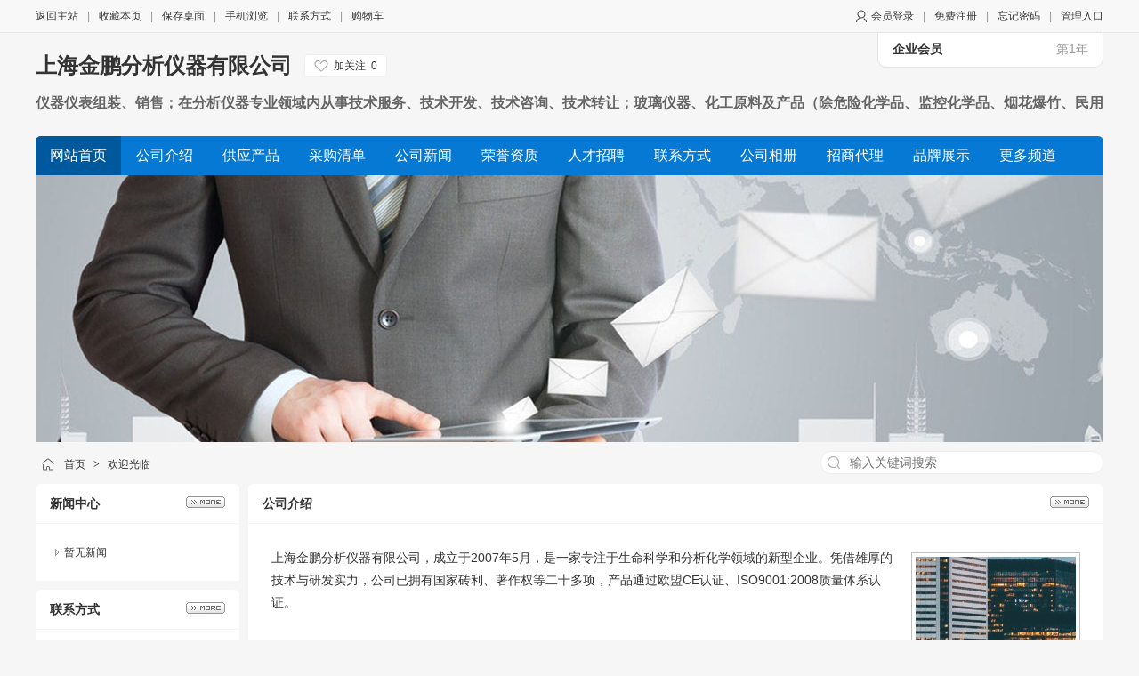

--- FILE ---
content_type: text/html;charset=UTF-8
request_url: http://b2b.dswvip.com/com/shsales17/
body_size: 3672
content:
<!doctype html>
<html>
<head>
<meta charset="UTF-8"/>
<title>上海金鹏分析仪器有限公司</title>
<meta name="keywords" content="上海金鹏分析仪器有限公司,仪器仪表组装、销售；在分析仪器专业领域内从事技术服务、技术开发、技术咨询、技术转让；玻璃仪器、化工原料及产品（除危险化学品、监控化学品、烟花爆竹、民用爆炸物品、易制毒化学品）批兼零。"/><meta name="generator" content="DESTOON - www.destoon.com"/>
<meta http-equiv="x-ua-compatible" content="IE=8"/>
<meta name="template" content="homepage"/>
<meta http-equiv="mobile-agent" content="format=html5;url=http://b2b.dswvip.com/com/shsales17/">
<link rel="stylesheet" type="text/css" href="https://b2b.dswvip.com/static/skin/default/homepage.css?v=d126af5bc9"/>
<link rel="stylesheet" type="text/css" href="https://b2b.dswvip.com/static/home/default/style.css?v=d126af5bc9"/>
<script type="text/javascript" src="https://b2b.dswvip.com/lang/zh-cn/lang.js?v=d126af5bc9"></script>
<script type="text/javascript" src="https://b2b.dswvip.com/file/script/config.js?v=d126af5bc9"></script>
<script type="text/javascript" src="https://b2b.dswvip.com/static/script/jquery-3.6.4.min.js?v=d126af5bc9"></script>
<script type="text/javascript" src="https://b2b.dswvip.com/static/script/common.js?v=d126af5bc9"></script>
<script type="text/javascript" src="https://b2b.dswvip.com/static/script/page.js?v=d126af5bc9"></script>
<script type="text/javascript" src="https://b2b.dswvip.com/static/script/homepage.js?v=d126af5bc9"></script>
<script type="text/javascript">
</script>
</head>
<body>
<div class="top" id="top">
<div class="m">
<span class="f_r">
<img src="https://b2b.dswvip.com/static/skin/default/user.png" align="absmiddle"/>
<a href="https://b2b.dswvip.com/member/login.php">会员登录</a><i>|</i><a href="https://b2b.dswvip.com/member/register.php">免费注册</a><i>|</i><a href="https://b2b.dswvip.com/member/send.php">忘记密码</a><i>|</i><a href="https://b2b.dswvip.com/member/home.php">管理入口</a>
</span>
<a href="https://b2b.dswvip.com/">返回主站</a><i>|</i><script type="text/javascript">addFav('收藏本页');</script><i>|</i><a href="https://b2b.dswvip.com/api/shortcut.php?itemid=2087">保存桌面</a><i>|</i><a href="javascript:Dqrcode();">手机浏览</a><i>|</i><a href="https://b2b.dswvip.com/com/shsales17/contact/">联系方式</a><i>|</i><a href="https://b2b.dswvip.com/member/cart.php" onmouseover="Dcard('cart',this);">购物车</a></div>
</div>
<div id="destoon-card"></div>
<div id="destoon-qrcode" style="display:none;"></div><div class="m">
<div class="sign-com"><b>企业会员</b><span>第1年</span></div>
<div class="head">
<div>
<h1>
<a href="https://b2b.dswvip.com/com/shsales17/">上海金鹏分析仪器有限公司</a> &nbsp; 
<div class="follow0" onclick="Dfollow('shsales17');" id="follow-shsales17" title="未关注，点击关注"><b>加关注</b><i>0</i></div>
</h1>
<a href="https://b2b.dswvip.com/com/shsales17/introduce/"><h4>仪器仪表组装、销售；在分析仪器专业领域内从事技术服务、技术开发、技术咨询、技术转让；玻璃仪器、化工原料及产品（除危险化学品、监控化学品、烟花爆竹、民用爆炸物品、易制毒化学品）批兼零。</h4></a>
</div>
</div>
</div>
<div class="m">
<div class="menu" id="menu">
<ul>
<li class="menu_on"><a href="https://b2b.dswvip.com/com/shsales17/"><span>网站首页</span></a></li>
<li class="menu_li"><a href="https://b2b.dswvip.com/com/shsales17/introduce/"><span>公司介绍</span></a></li>
<li class="menu_li"><a href="https://b2b.dswvip.com/com/shsales17/sell/"><span>供应产品</span></a></li>
<li class="menu_li"><a href="https://b2b.dswvip.com/com/shsales17/buy/"><span>采购清单</span></a></li>
<li class="menu_li"><a href="https://b2b.dswvip.com/com/shsales17/news/"><span>公司新闻</span></a></li>
<li class="menu_li"><a href="https://b2b.dswvip.com/com/shsales17/honor/"><span>荣誉资质</span></a></li>
<li class="menu_li"><a href="https://b2b.dswvip.com/com/shsales17/job/"><span>人才招聘</span></a></li>
<li class="menu_li"><a href="https://b2b.dswvip.com/com/shsales17/contact/"><span>联系方式</span></a></li>
<li class="menu_li"><a href="https://b2b.dswvip.com/com/shsales17/photo/"><span>公司相册</span></a></li>
<li class="menu_li"><a href="https://b2b.dswvip.com/com/shsales17/invest/"><span>招商代理</span></a></li>
<li class="menu_li"><a href="https://b2b.dswvip.com/com/shsales17/brand/"><span>品牌展示</span></a></li>
<li class="menu_li"><a href="https://b2b.dswvip.com/com/shsales17/video/"><span>公司视频</span></a></li>
<li class="menu_li"><a href="https://b2b.dswvip.com/com/shsales17/exhibit/"><span>展会信息</span></a></li>
<li class="menu_li"><a href="https://b2b.dswvip.com/com/shsales17/link/"><span>友情链接</span></a></li>
</ul>
</div>
</div>
<div class="m">
<div class="banner">
<img src="https://b2b.dswvip.com/static/home/default/banner.jpg" width="100%"/>
</div>
</div>
<div class="m">
<div class="pos" id="pos">
<div class="nvs">
<form action="https://b2b.dswvip.com/company/index.php">
<input type="hidden" name="homepage" value="shsales17"/>
<select name="file" class="dsn">
<option value="sell">供应产品</option><option value="buy">采购清单</option><option value="news">公司新闻</option><option value="honor">荣誉资质</option><option value="job">人才招聘</option><option value="photo">公司相册</option><option value="invest">招商代理</option><option value="brand">品牌展示</option><option value="video">公司视频</option><option value="exhibit">展会信息</option><option value="link">友情链接</option></select>
<input type="search" name="kw" value="" placeholder="输入关键词搜索"/>
<s onclick="$(this).parent().submit();">搜索</s>
</form>
</div>
<span id="position"></span>
</div>
</div>
<div class="m">
<table cellpadding="0" cellspacing="0" width="100%">
<tr>
<td width="200" valign="top" id="side"><div class="side_head"><div><span class="f_r"><a href="https://b2b.dswvip.com/com/shsales17/news/"><img src="https://b2b.dswvip.com/static/home/image/more.gif" title="更多"/></a></span><strong>新闻中心</strong></div></div>
<div class="side_body">
<ul>
<li>暂无新闻</li>
</ul>
</div>
<div class="side_head"><div><span class="f_r"><a href="https://b2b.dswvip.com/com/shsales17/contact/"><img src="https://b2b.dswvip.com/static/home/image/more.gif" title="更多"/></a></span><strong>联系方式</strong></div></div>
<div class="side_body">
<br/><br/><center>请先 <a href="https://b2b.dswvip.com/member/login.php" class="b">登录</a> 或 <a href="https://b2b.dswvip.com/member/register.php" class="b">注册</a> 后查看</center><br/><br/>
</div>
<div class="side_head"><div><strong>站内搜索</strong></div></div>
<div class="side_body">
<form action="https://b2b.dswvip.com/company/index.php" onsubmit="return check_kw();">
<input type="hidden" name="homepage" value="shsales17"/>
<input type="text" name="kw" value="" placeholder="输入关键词搜索" size="25" id="kw" class="inp"/>
<div style="padding:10px 0 0 0;">
<select name="file">
<option value="sell">供应产品</option><option value="buy">采购清单</option><option value="news">公司新闻</option><option value="honor">荣誉资质</option><option value="job">人才招聘</option><option value="photo">公司相册</option><option value="invest">招商代理</option><option value="brand">品牌展示</option><option value="video">公司视频</option><option value="exhibit">展会信息</option><option value="link">友情链接</option></select>&nbsp;
<input type="submit" value=" 搜 索 " class="sbm"/>
</div>
</form>
</div><div class="side_head"><div><span class="f_r"><a href="https://b2b.dswvip.com/com/shsales17/honor/"><img src="https://b2b.dswvip.com/static/home/image/more.gif" title="更多"/></a></span><strong>荣誉资质</strong></div></div>
<div class="side_body">
<ul>
<li>暂未上传</li>
</ul>
</div>
<div class="side_head"><div><span class="f_r"><a href="https://b2b.dswvip.com/com/shsales17/link/"><img src="https://b2b.dswvip.com/static/home/image/more.gif" title="更多"/></a></span><strong>友情链接</strong></div></div>
<div class="side_body">
<ul>
<li><a href="https://b2b.dswvip.com/api/redirect.php?url=https%3A%2F%2Fwww.sales17.cn" target="_blank" rel="nofollow" title="化学发光成像系统">化学发光成像系统</a></li>
<li><a href="https://b2b.dswvip.com/api/redirect.php?url=https%3A%2F%2Fwww.sales17.cn" target="_blank" rel="nofollow" title="凝胶成像分析系统">凝胶成像分析系统</a></li>
</ul>
</div>
</td>
<td width="10" id="split"></td>
<td valign="top" id="main"><div class="dsn" id="pos_show"><a href="https://b2b.dswvip.com/com/shsales17/">首页</a> <i>&gt;</i> 欢迎光临</div>
<div class="main_head"><div><span class="f_r"><a href="https://b2b.dswvip.com/com/shsales17/introduce/"><img src="https://b2b.dswvip.com/static/home/image/more.gif" title="更多"/></a></span><strong>公司介绍</strong></div></div>
<div class="main_body">
<div class="lh18 px14 pd10">
<img src="https://b2b.dswvip.com/static/image/company.png" align="right" style="margin:6px 0 6px 16px;padding:4px;border:#C0C0C0 1px solid;"/>
上海金鹏分析仪器有限公司，成立于2007年5月，是一家专注于生命科学和分析化学领域的新型企业。凭借雄厚的技术与研发实力，公司已拥有国家砖利、著作权等二十多项，产品通过欧盟CE认证、ISO9001:2008质量体系认证。<br />
<br />
<br />
<br />
	公司已形成超微量分光光度计、超微量核酸蛋白测定仪、化学发光成像系统、凝胶成像分析系统、紫外分析仪、核酸蛋白检测仪、紫外检测仪、蛋白质分离纯化系统、光化学反应仪、旋涡混合器、恒流泵、自动部分收集器等十几个产品系列。公司在国内各地均设立了渠道代理商，同时面向全球100多个国家和地区，以国际化的前瞻视野，打造金鹏品牌。 [<a href="https://b2b.dswvip.com/com/shsales17/introduce/" class="t">详细介绍</a>]
</div>
</div>
<div class="main_head"><div><span class="f_r"><a href="https://b2b.dswvip.com/com/shsales17/sell/"><img src="https://b2b.dswvip.com/static/home/image/more.gif" title="更多"/></a></span><strong>推荐产品</strong></div></div>
<div class="main_body">
<div class="list-none">暂无记录</div>
</div>
<div class="main_head"><div><span class="f_r"><a href="https://b2b.dswvip.com/com/shsales17/sell/"><img src="https://b2b.dswvip.com/static/home/image/more.gif" title="更多"/></a></span><strong>最新供应</strong></div></div>
<div class="main_body">
<div class="list-none">暂无记录</div>
</div>
<div class="main_head"><div><span class="f_r"><a href="https://b2b.dswvip.com/com/shsales17/brand/"><img src="https://b2b.dswvip.com/static/home/image/more.gif" title="更多"/></a></span><strong>品牌展示</strong></div></div>
<div class="main_body">
<div class="list-none">暂无记录</div>
</div>
<div class="main_head"><div><span class="f_r"><a href="https://b2b.dswvip.com/com/shsales17/photo/"><img src="https://b2b.dswvip.com/static/home/image/more.gif" title="更多"/></a></span><strong>相册</strong></div></div>
<div class="main_body">
<div class="list-none">暂无记录</div>
</div>
<div class="main_head"><div><span class="f_r"><a href="https://b2b.dswvip.com/com/shsales17/invest/"><img src="https://b2b.dswvip.com/static/home/image/more.gif" title="更多"/></a></span><strong>招商代理</strong></div></div>
<div class="main_body">
<div class="list-none">暂无记录</div>
</ul>
</div>
<div class="main_head"><div><span class="f_r"><a href="https://b2b.dswvip.com/com/shsales17/video/"><img src="https://b2b.dswvip.com/static/home/image/more.gif" title="更多"/></a></span><strong>视频</strong></div></div>
<div class="main_body">
<div class="list-none">暂无记录</div>
</div>
</td>
</tr>
</table>
</div>
<div class="m">
<div class="foot" id="foot">
&copy;2026 上海金鹏分析仪器有限公司 版权所有&nbsp;&nbsp;
技术支持：<a href="https://b2b.dswvip.com/" target="_blank">多商网</a>&nbsp;&nbsp;
访问量:677&nbsp;&nbsp;</div>
</div>
<div class="back2top"><a href="javascript:void(0);" title="返回顶部">&nbsp;</a></div>
<script type="text/javascript">Dd('position').innerHTML = Dd('pos_show').innerHTML;</script>
<script type="text/javascript">
var L0 = L1 = LI = 0;
$(function(){
$('#menu ul li').each(function(i) {
if(i == 0) {
L0 = $(this).position().left;
} else {
L1 = $(this).position().left;
if(L1 < L0 + 10) {
LI = i;
return;
}
}
});
if(LI) {
$('#menu ul').children().eq(LI - 1).html('<a href="https://b2b.dswvip.com/com/shsales17/channel/"><span>更多频道</span></a>');
if($('#menu .menu_on').index() >= LI || 0) $('#menu ul').children().eq(LI - 1).attr('class', 'menu_on');
}
Dstats();});
</script>
</body>
</html>

--- FILE ---
content_type: text/css
request_url: https://b2b.dswvip.com/static/skin/default/homepage.css?v=d126af5bc9
body_size: 3857
content:
/*
	DESTOON Copyright (C)2008-2099 www.destoon.com
	This is NOT a freeware,Use is subject to license.txt
*/
body {margin:0;font-size:12px;color:#333333;background:#F6F6F6;}
* {word-break:break-all;font-family:"Microsoft Yahei",Tahoma,Verdana,Arial;-webkit-text-size-adjust:none;}
input,select,textarea {font-size:12px;padding:4px;}
img {border:none;}
ul li {list-style-type:none;}
ol li {list-style-type:decimal;}
ul,form {margin:0;padding:0;}
/* links */
a:link,a:visited,a:active {color:#333333;text-decoration:none}
a:hover {color:#FF6600;}
a.w:link,a.w:visited,a.w:active{text-decoration:none;color:#FFFFFF;}
a.w:hover{text-decoration:underline;}
a.t:link,a.t:visited,a.t:active{text-decoration:none;color:#225588;}
a.t:hover{text-decoration:underline;}
a.b:link,a.b:visited,a.b:active {color:#014CCC;text-decoration:none;}
a.b:hover {color:#FF6600;}

.m {width:1200px;margin:auto;}
.top {height:36px;line-height:36px;background:#F8F8F8;border-bottom:#E5E5E5 1px solid;width:100%;}
#top a {text-decoration:none;}
.head {height:116px;overflow:hidden;}
.head div {float:left;}
.head .logo {padding:16px 16px 0 0;height:90px;overflow:hidden;}
.head .logo img {max-height:90px;max-width:300px;}
.head h1 {display:inline-block;height:26px;line-height:26px;overflow:hidden;font-size:24px;margin:24px 0 10px 0;color:#333333;filter:glow(color=#FFFFFF,strength=3);}
.head h4 {height:32px;line-height:32px;overflow:hidden;font-size:16px;margin:0;color:#666666;}

.side_head {border-bottom:#F6F6F6 1px solid;background:#FFFFFF;border-radius:6px 6px 0 0;}
.side_head div {padding:0 16px;font-size:14px;height:44px;line-height:44px;overflow:hidden;}
.side_body {background:#FFFFFF;padding:16px;margin:0 0 10px;overflow:hidden;}
.side_body li {background:url('../../home/image/ico_arrow.gif') no-repeat 6px 12px;padding:0 0 0 16px;height:32px;line-height:32px;overflow:hidden;}

.main_head {border-bottom:#F6F6F6 1px solid;background:#FFFFFF;border-radius:6px 6px 0 0;}
.main_head div {padding:0 16px;font-size:14px;height:44px;line-height:44px;overflow:hidden;}
.main_body {background:#FFFFFF;padding:16px;margin:0 0 10px;overflow:hidden;}

/* show */
.title {text-align:center;font-size:20px;font-weight:bold;line-height:48px;}
.info {padding:16px;background:#F6F6F6;margin-top:16px;}
.content {font-size:14px;line-height:180%;padding:20px;}
.content p {margin:0 0 16px 0;}
.property {border:#E6E6E6 1px solid;background:#F6F6F6;padding:16px;margin:0 20px;}
.property li {float:left;width:30%;height:24px;line-height:24px;overflow:hidden;}
.foot {background:#FFFFFF;padding:24px;line-height:32px;text-align:center;}
.foot i,.top i {font-style:normal;color:#999999;padding:0 10px;}
.pos {padding:10px 0 10px 32px;height:24px;line-height:24px;background:url('ico-nav.png') no-repeat 6px 14px;}
.pos div {float:right;}
.pos i {font-style:normal;font-weight:bold;color:#444444;padding:0 6px;font-family:simsun;}
.pos em {font-style:normal;color:#999999;padding:0 10px;font-size:12px;}
.pos .f_r {font-size:12px;color:#666666;}
.nvs {margin:-3px 0 0 0;}
.nvs input {width:318px;border:#EEEEEE 1px solid;border-radius:12px;padding:4px 8px 4px 32px;font-size:14px;background:#FFFFFF url('ico-search.png') no-repeat 6px center;outline:none;color:#444444;}
.nvs s {display:none;}
.nvs:hover s{display:inline-block;width:48px;height:28px;line-height:28px;text-align:center;background:#0679D4;color:#FFFFFF;position:absolute;text-decoration:none;margin:0 0 0 -48px;border-radius:0 12px 12px 0;cursor:pointer;}
.inp {border:#CCCCCC 1px solid;color:#666666;padding:6px;}
.sbm {height:28px;line-height:28px;border:#CCCCCC 1px solid;color:#333333;background:#EEEEEE;border-radius:6px;padding:0 10px;cursor:pointer;}
.sbm:hover {background:#DDDDDD;}
.banner {}

.sign-vip {width:220px;padding:10px 16px;background:url('contact-vip.png') no-repeat 0 center;color:#DBB78B;border-radius:0 0 10px 10px;z-index:1;position:absolute;margin:0 0 0 948px;}
.sign-vip b {font-size:16px;}
.sign-vip span {float:right;font-size:14px;}
.sign-com {width:220px;padding:10px 16px;background:#FFFFFF;border:#E5E5E5 1px solid;border-radius:0 0 10px 10px;z-index:1;position:absolute;margin:-1px 0 0 946px;}
.sign-com b {font-size:14px;color:#333333;}
.sign-com span {float:right;font-size:14px;color:#999999;}

/* thumb */
.thumb {padding:16px;}
.thumb img {border:#EEEEEE 1px solid;}
.thumb div {height:40px;overflow:hidden;line-height:20px;font-size:12px;margin:6px 0 0 0;text-align:left;}
.thumb p {font-size:10px;color:#888888;margin:2px;}
.thumb:hover{background:#F6F6F6;}
.thumb b {display:block;height:40px;line-height:40px;color:#E4393C;font-size:14px;text-align:left;padding:0 4px;}
.thumb b s {font-size:12px;text-decoration:none;}
.thumb b em {float:right;font-size:12px;color:#999999;font-weight:normal;font-style:normal;padding-right:4px;}
.thumb b span {color:#999999;font-weight:normal;}

.list-mix {}
.list-mix table {width:100%;}
.list-mix th {height:32px;background:#F6F6F6;}
.list-mix tr:hover {background:#F6F6F6;}
.list-mix div {height:40px;line-height:20px;overflow:hidden;font-size:14px;margin:6px 0;}
.list-mix p {height:42px;line-height:42px;overflow:hidden;overflow:hidden;font-size:14px;margin:0;text-align:left;padding:0 6px;}
.list-mix img {border:#EEEEEE 1px solid;}

.list-txt {}
.list-txt tr:hover {background:#F6F6F6;}
.list-txt th {height:32px;background:#F6F6F6;}
.list-txt td {height:32px;}
.list-txt li {height:42px;line-height:42px;overflow:hidden;padding:0 16px;}
.list-txt a {font-size:14px;}
.list-txt li:hover {background:#F6F6F6;}
.list-txt i {float:right;font-size:12px;color:#999999;font-weight:normal;font-style:normal;}

.list-none {padding:128px 0;font-size:14px;color:#999999;text-align:center;}
/* album */
#mid_pos {position:absolute;}
#mid_div {width:400px;height:300px;cursor:crosshair;border:#DDDDDD 1px solid;background:#F2F2F2;}
#zoomer {width:160px;height:120px;background:#FFFFFF url('ab-zoom-bg.gif');position:absolute;z-index:6;opacity:0.5;filter:alpha(opacity=50);}
#big_div {width:560px;height:420px;border:#DDDDDD 1px solid;background:#FFFFFF;position:absolute;overflow:hidden;}
#big_pic {position:absolute;}
.tbs {width:414px;height:56px;margin:20px 0;}
.tbs img {cursor:pointer;}
.tbsl {width:32px;height:56px;float:left;}
.tbsr {width:20px;height:56px;float:left;}
.tbsm {width:350px;height:56px;float:left;overflow:hidden;}
.ab_zoom {width:30px;height:30px;background:url('ab-zoom.png') no-repeat center center;position:absolute;z-index:5;margin:270px 0 0 -30px;}
.ab_play {width:48px;height:48px;border-radius:50%;background:#FFFFFF url('ab-play.png') no-repeat center center;position:absolute;z-index:7;margin:-150px 0 0 176px;}
.ab_play:hover {background:#FFFFFF url('ab-play-on.png') no-repeat center center;cursor:pointer;}
.ab_hide {width:30px;height:30px;background:url('ab-hide.png') no-repeat center center;position:absolute;z-index:12;margin:-300px 0 0 370px;display:none;}
.ab_hide:hover {background:url('ab-hide-on.png') no-repeat center center;cursor:pointer;}
.ab_video {width:400px;height:300px;border:#000000 1px solid;background:#000000;position:absolute;z-index:10;margin:-302px 0 0 0;display:none;}
.ab_im {padding:2px;margin:0 14px 0 0;border:#C0C0C0 1px solid;float:left;width:50px;height:50px;}
.ab_on {padding:2px;margin:0 14px 0 0;border:#FF6600 1px solid;float:left;width:50px;height:50px;background:#FF6600;}
/* pages */
.pages {padding:20px 0;text-align:center;font-size:12px;}
.pages a:link,.pages a:visited,.pages a:active  {background:#FFFFFF;border:#E6E6E6 1px solid;padding:6px;text-decoration:none;margin:0 6px;}
.pages a:hover  {background:#F1F1F1;border:#CCCCCC 1px solid;color:#FF6600;}
.pages strong {background:#2E6AB1;padding:6px;border:#CCCCCC 1px solid;color:#FFFFFF;}
.pages_inp {border:#CCCCCC 1px solid;padding:6px;width:30px;text-align:center;color:#666666;}
.pages_btn {width:48px;background:#EEEEEE;border:#CCCCCC 1px solid;font-weight:bold;padding:6px;margin:0 6px;}
.pages label {background:#FFFFFF;border:#CCCCCC 1px solid;padding:6px;}
.pages label em {color:red;font-weight:bold;font-style:normal;}
.pages label span {font-weight:bold;}

/* basic */
.f_l {float:left;}
.f_r {float:right;}
.t_r {text-align:right;}
.t_c {text-align:center !important;}
.f_b {font-weight:bold;}
.f_n {font-weight:normal;}
.f_white {color:white;}
.f_gray {color:#666666;}
.f_grey {color:#999999;}
.f_orange {color:#FF6600;}
.f_red {color:#FF0000;}
.f_blue {color:#003EAA;}
.f_green {color:#2BA245;}
.f_dblue {color:#225588;}
.f_price {font-weight:bold;font-family:Arial;color:#E4393C;}
.px12 {font-size:12px;}
.px14 {font-size:14px;}
.px16 {font-size:16px;}
.lh18 {line-height:180%;}
.b10 {font-size:1px;height:10px;}
.pd10 {padding:10px;}
.c_b{clear:both;}
.dsn {display:none;}
.c_p {cursor:pointer;}
.highlight {color:red;}

.btn-act {font-size:16px;width:128px;height:36px;line-height:36px;background:#FF6600;border:#FF4400 1px solid;border-radius:6px;color:#FFFFFF;text-align:center;cursor:pointer;padding:0;-webkit-appearance:none;margin:6px 10px 0 0;}
.btn-act:hover {background:#FF4400;}

.back2top {width:48px;height:48px;position:fixed;left:50%;margin-left:620px;bottom:100px;cursor:pointer;display:none;opacity:0.8;}
.back2top a {display:block;width:100%;height:100%;background:#CCCCCC url('../../image/back2top.png') no-repeat center center;border-radius:50%;}
.back2top a:hover {background-color:#666666;}

.follow0 {display:inline-block;height:24px;line-height:24px;padding:0 10px 0 32px;font-size:12px;text-align:center;border:#EEEEEE 1px solid;background:#FFFFFF url('../../image/ico-follow.png') no-repeat 10px center;border-radius:4px;margin:0 6px 0 0;cursor:pointer;float:right !important;}
.follow0:hover {background:#F6F6F6 url('../../image/ico-followed.png') no-repeat 10px center;}
.follow1 {display:inline-block;height:24px;line-height:24px;padding:0 10px 0 32px;font-size:12px;text-align:center;border:#EEEEEE 1px solid;background:#EEEEEE url('../../image/ico-followed.png') no-repeat 10px center;color:#999999;border-radius:4px;margin:0 6px 0 0;cursor:pointer;float:right !important;}
.follow0 b,.follow1 b {font-weight:normal;}
.follow0 i,.follow1 i {font-weight:normal;font-style:normal;padding-left:6px;}

.avatar {border-radius:50%;}
#destoon-card {width:360px;max-height:420px;overflow-y:auto;background:#FFFFFF url('../../image/load.gif') no-repeat center center;box-shadow:0 0 10px #DDDDDD;border-radius:12px;position:fixed;z-index:1020;display:none;}
.card-list {height:72px;background:#FFFFFF;overflow:hidden;clear:both;border-bottom:#F0F0F0 1px solid;padding:0 16px 0 12px;}
.card-list img {float:left;margin:12px 12px 0 0;}
.card-list ul {margin:12px 0;}
.card-list li {height:24px;line-height:24px;overflow:hidden;}
.card-list strong {display:block;width:100%;}
.card-list em {float:right;color:#FFFFFF;font-style:normal;background:#FA5A57;border-radius:10px;color:#FFFFFF;font-size:12px;display:inline-block;height:14px;line-height:14px;padding:0 4px;}
.card-list i {color:#F23030;font-style:normal;float:right;}
.card-list span {color:#666666;}
.card-info {padding:0 24px 16px 24px;overflow:hidden;background:#FFFFFF;}
.card-info li {width:156px;height:32px;line-height:32px;overflow:hidden;color:#666666;float:left;}
.card-more {line-height:48px;text-align:center;background:#FFFFFF;font-size:14px;}
.card-none {padding:128px 0;text-align:center;background:#FFFFFF;font-size:14px;color:#999999;}

.tool {padding:24px 0;text-align:center;border-top:#F6F6F6 1px solid;}
.tool i {font-style:normal;font-size:14px;color:#555555;display:inline-block;height:24px;line-height:24px;padding:0 28px;cursor:pointer;}
.tool b {font-weight:normal;font-size:12px;}
.tool .like {background:url('tool-like.png') no-repeat 0 center;}
.tool .liked,.tool .like:hover {background:url('tool-like-on.png') no-repeat 0 center;color:#FF6600;}
.tool .hate {background:url('tool-hate.png') no-repeat 0 center;}
.tool .hated,.tool .hate:hover {background:url('tool-hate-on.png') no-repeat 0 center;color:#FF6600;}
.tool .report {background:url('tool-report.png') no-repeat 0 center;}
.tool .report:hover {background:url('tool-report-on.png') no-repeat 0 center;color:#FF6600;}
.tool .favorite {background:url('tool-favorite.png') no-repeat 0 center;}
.tool .favorited,.tool .favorite:hover {background:url('tool-favorite-on.png') no-repeat 0 center;color:#FF6600;}
.tool .comment {background:url('tool-comment.png') no-repeat 0 center;}
.tool .comment:hover {background:url('tool-comment-on.png') no-repeat 0 center;color:#FF6600;}
.tool .award {background:url('tool-award.png') no-repeat 0 center;}
.tool .award:hover {background:url('tool-award-on.png') no-repeat 0 center;color:#FF6600;}
.tool .share {background:url('tool-share.png') no-repeat 0 center;}
.tool .share:hover {background:url('tool-share-on.png') no-repeat 0 center;color:#FF6600;}

.ui-ico-time,.ui-ico-hits,.ui-ico-info,.ui-ico-play,.ui-ico-pics,.ui-ico-down,.ui-ico-comm,.ui-ico-area,.ui-ico-user,.ui-ico-none,.ui-ico-sort,.ui-ico-like,.ui-ico-liked,.ui-ico-hate,.ui-ico-hated,.ui-ico-mail,.ui-ico-mob,.ui-ico-tel,.ui-ico-favor,.ui-ico-delete,.ui-ico-quote,.ui-ico-report,.ui-ico-price {font-style:normal;font-weight:normal;text-decoration:none;font-size:12px;color:#999999;display:inline-block;height:16px;line-height:16px;padding:0 10px 0 20px;}
.ui-ico-time {background:url('ico-time.png') no-repeat 0 center;}
.ui-ico-hits {background:url('ico-hits.png') no-repeat 0 center;}
.ui-ico-info {background:url('ico-info.png') no-repeat 0 center;}
.ui-ico-play {background:url('ico-play.png') no-repeat 0 center;}
.ui-ico-pics {background:url('ico-pics.png') no-repeat 0 center;}
.ui-ico-down {background:url('ico-down.png') no-repeat 0 center;}
.ui-ico-area {background:url('ico-area.png') no-repeat 0 center;}
.ui-ico-user {background:url('ico-user.png') no-repeat 0 center;}
.ui-ico-mail {background:url('ico-mail.png') no-repeat 0 center;}
.ui-ico-mob {background:url('ico-mob.png') no-repeat 0 center;}
.ui-ico-tel {background:url('ico-tel.png') no-repeat 0 center;}
.ui-ico-comm {background:url('ico-comm.png') no-repeat 0 center;cursor:pointer;}
.ui-ico-comm:hover {background:url('ico-comm-on.png') no-repeat 0 center;color:#FF6600;}
.ui-ico-like {background:url('ico-like.png') no-repeat 0 center;cursor:pointer;}
.ui-ico-liked,.ui-ico-like:hover {background:url('ico-like-on.png') no-repeat 0 center;color:#FF6600;}
.ui-ico-hate {background:url('ico-hate.png') no-repeat 0 center;cursor:pointer;}
.ui-ico-hated,.ui-ico-hate:hover {background:url('ico-hate-on.png') no-repeat 0 center;color:#FF6600;}
.ui-ico-sort {background:url('ico-sort.png') no-repeat 0 center;cursor:pointer;}
.ui-ico-sort:hover {background:url('ico-sort-on.png') no-repeat 0 center;color:#FF6600;}
.ui-ico-favor {background:url('ico-favor.png') no-repeat 0 center;cursor:pointer;}
.ui-ico-favor:hover {background:url('ico-favor-on.png') no-repeat 0 center;color:#FF6600;}
.ui-ico-delete {background:url('ico-delete.png') no-repeat 0 center;cursor:pointer;}
.ui-ico-delete:hover {background:url('ico-delete-on.png') no-repeat 0 center;color:#FF6600;}
.ui-ico-quote {background:url('ico-quote.png') no-repeat 0 center;cursor:pointer;}
.ui-ico-quote:hover {background:url('ico-quote-on.png') no-repeat 0 center;color:#FF6600;}
.ui-ico-report {background:url('ico-report.png') no-repeat 0 center;cursor:pointer;}
.ui-ico-report:hover {background:url('ico-report-on.png') no-repeat 0 center;color:#FF6600;}
.ui-ico-price {color:#FF0000;padding:0;font-size:14px;}
.ui-fr {float:right;}
.ui-ip {height:32px;line-height:32px;color:#999999;font-size:12px;padding:0 16px;}
.ui-toast {height:48px;line-height:48px;overflow:hidden;display:inline-block;padding:0 16px;background:#000000;opacity:0.8;filter:alpha(opacity=80);color:#FFFFFF;border-radius:6px;position:fixed;z-index:99;top:40%;left:48%;font-size:16px;}

--- FILE ---
content_type: text/css
request_url: https://b2b.dswvip.com/static/home/default/style.css?v=d126af5bc9
body_size: 379
content:
/*
	DESTOON Copyright (C)2008-2099 www.destoon.com
	This is NOT a freeware,Use is subject to license.txt
*/
#menu a {text-decoration:none;}
.menu {background:#0679D4;height:44px;overflow:hidden;font-size:16px;border-radius:6px 6px 0 0;}
.menu span {display:block;width:100%;height:44px;padding:0 16px;color:#FFFFFF;}
.menu_li {float:left;white-space:nowrap;line-height:44px;margin:0 1px 0 0;}
.menu_li:hover {background:#00599C;}
.menu_on {float:left;white-space:nowrap;line-height:44px;background:#00599C;margin:0 1px 0 0;}